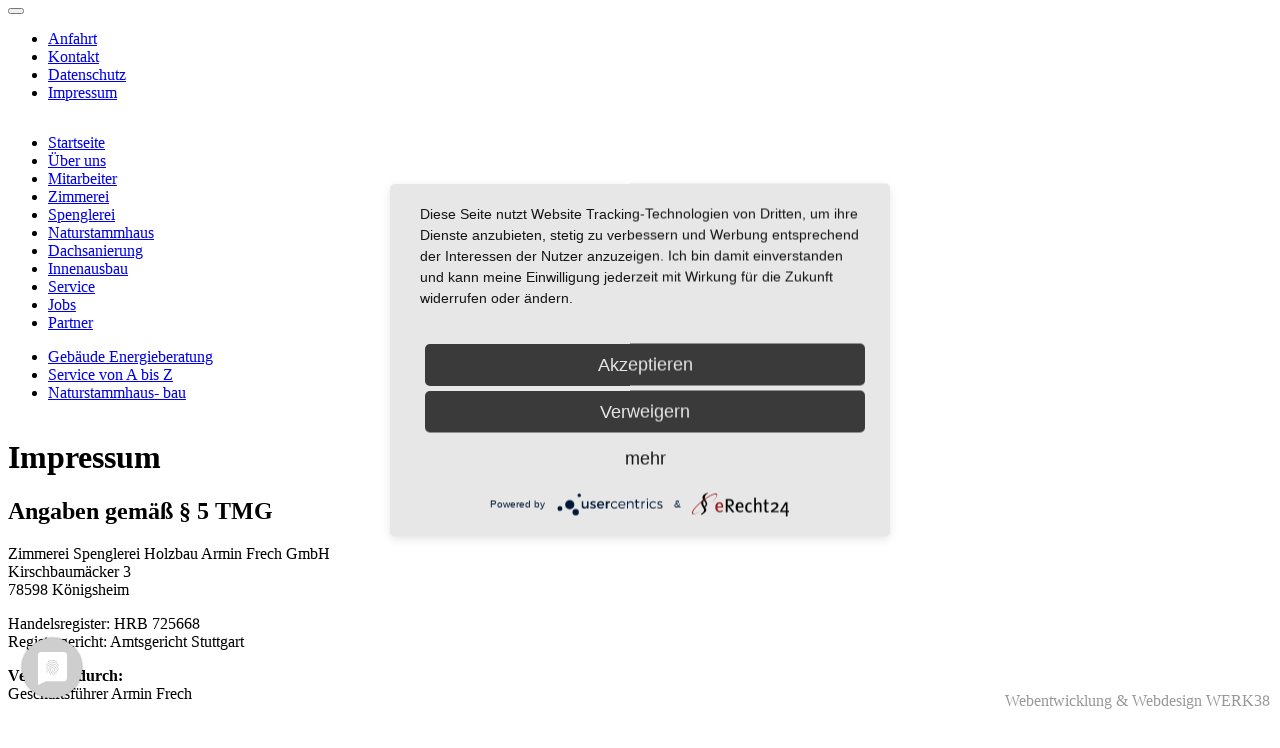

--- FILE ---
content_type: text/html; charset=utf-8
request_url: https://www.zimmerei-frech.de/impressum.html
body_size: 3485
content:
<!DOCTYPE html PUBLIC "-//W3C//DTD XHTML 1.0 Transitional//EN" "http://www.w3.org/TR/xhtml1/DTD/xhtml1-transitional.dtd">
<html xmlns="http://www.w3.org/1999/xhtml" xml:lang="de-de" lang="de-de" dir="ltr" >
<head>
  <meta charset="utf-8">
	<meta name="generator" content="Joomla! - Open Source Content Management">
	<title>Impressum – Zimmerei - Spenglerei Armin Frech GmbH</title>
	<link href="/templates/zimmereifrech/favicon.ico" rel="icon" type="image/vnd.microsoft.icon">
<link href="/media/vendor/joomla-custom-elements/css/joomla-alert.min.css?0.2.0" rel="stylesheet">
	<link href="/plugins/system/jce/css/content.css?aa754b1f19c7df490be4b958cf085e7c" rel="stylesheet">
<script src="/media/vendor/jquery/js/jquery.min.js?3.7.1"></script>
	<script src="/media/legacy/js/jquery-noconflict.min.js?504da4"></script>
	<script type="application/json" class="joomla-script-options new">{"joomla.jtext":{"ERROR":"Fehler","MESSAGE":"Nachricht","NOTICE":"Hinweis","WARNING":"Warnung","JCLOSE":"Schließen","JOK":"OK","JOPEN":"Öffnen"},"system.paths":{"root":"","rootFull":"https://www.zimmerei-frech.de/","base":"","baseFull":"https://www.zimmerei-frech.de/"},"csrf.token":"da41ab76428ee3ad3b085409e27dedd7"}</script>
	<script src="/media/system/js/core.min.js?2cb912"></script>
	<script src="/media/vendor/webcomponentsjs/js/webcomponents-bundle.min.js?2.8.0" nomodule defer></script>
	<script src="/media/system/js/joomla-hidden-mail.min.js?80d9c7" type="module"></script>
	<script src="/media/system/js/messages.min.js?9a4811" type="module"></script>
	<script type="application/ld+json">{"@context":"https://schema.org","@graph":[{"@type":"Organization","@id":"https://www.zimmerei-frech.de/#/schema/Organization/base","name":"Zimmerei - Spenglerei Armin Frech GmbH","url":"https://www.zimmerei-frech.de/"},{"@type":"WebSite","@id":"https://www.zimmerei-frech.de/#/schema/WebSite/base","url":"https://www.zimmerei-frech.de/","name":"Zimmerei - Spenglerei Armin Frech GmbH","publisher":{"@id":"https://www.zimmerei-frech.de/#/schema/Organization/base"}},{"@type":"WebPage","@id":"https://www.zimmerei-frech.de/#/schema/WebPage/base","url":"https://www.zimmerei-frech.de/impressum.html","name":"Impressum – Zimmerei - Spenglerei Armin Frech GmbH","isPartOf":{"@id":"https://www.zimmerei-frech.de/#/schema/WebSite/base"},"about":{"@id":"https://www.zimmerei-frech.de/#/schema/Organization/base"},"inLanguage":"de-DE","breadcrumb":{"@id":"https://www.zimmerei-frech.de/#/schema/BreadcrumbList/17"}},{"@type":"Article","@id":"https://www.zimmerei-frech.de/#/schema/com_content/article/9","name":"Impressum","headline":"Impressum","inLanguage":"de-DE","isPartOf":{"@id":"https://www.zimmerei-frech.de/#/schema/WebPage/base"}}]}</script>

    
  <meta name="viewport" content="width=device-width, initial-scale=1, maximum-scale=1, user-scalable=no">

  <link rel="stylesheet" href="/templates/zimmereifrech/css/print.css" type="text/css" media="Print" />
    <link rel="stylesheet" href="/templates/zimmereifrech/css/template.css" type="text/css" />

  <script type="application/javascript" src="https://app.usercentrics.eu/latest/main.js" id="bxYdNDGEO"></script>
  <meta data-privacy-proxy-server="https://privacy-proxy-server.usercentrics.eu">
  <script type="application/javascript" src="https://privacy-proxy.usercentrics.eu/latest/uc-block.bundle.js"></script>

</head>
<body>
  <div id="container" class="page-122">
    <button type="button" class="navbar-toggle"> <span class="icon-bar"></span> <span class="icon-bar"></span> <span class="icon-bar"></span> </button>
    <div id="top_menue">
      <div class="moduletable">
<ul class="mod-menu menu mod-list nav moduletable">
<li class="nav-item item-120"><a href="/anfahrt.html" >Anfahrt</a></li><li class="nav-item item-121"><a href="/kontakt.html" >Kontakt</a></li><li class="nav-item item-194"><a href="/datenschutz.html" >Datenschutz</a></li><li class="nav-item item-122 current active"><a href="/impressum.html" aria-current="page">Impressum</a></li></ul>
</div>

    </div>
    <div id="main">
            <div id="randomMenue">
        <div id="random">
          
<div id="mod-custom87" class="mod-custom custom moduletable">
	<p><img src="/images/naturstammhaus_startseite_1.jpg" alt="" border="0" /></p></div>

        </div>
        <div id="main_menue">
          <div class="moduletable">
<ul class="mod-menu menu mod-list nav moduletable_menu">
<li class="nav-item item-101 default"><a href="/" >Startseite</a></li><li class="nav-item item-112"><a href="/ueber-uns.html" >Über uns</a></li><li class="nav-item item-198"><a href="/mitarbeiter.html" >Mitarbeiter</a></li><li class="nav-item item-113"><a href="/zimmerei.html" >Zimmerei</a></li><li class="nav-item item-125"><a href="/spenglerei.html" >Spenglerei</a></li><li class="nav-item item-114"><a href="/naturstammhaus.html" >Naturstammhaus</a></li><li class="nav-item item-124"><a href="/dachsanierung.html" >Dachsanierung</a></li><li class="nav-item item-126"><a href="/innenausbau.html" >Innenausbau</a></li><li class="nav-item item-115"><a href="/service-von-a-bis-z.html" >Service</a></li><li class="nav-item item-123"><a href="/jobs.html" >Jobs</a></li><li class="nav-item item-172"><a href="/partner.html" >Partner</a></li></ul>
</div>
<div class="moduletable">
<ul class="mod-menu menu mod-list nav moduletable_detailmenue">
<li class="nav-item item-116"><a href="/gebaeude-energieberatung.html" >Gebäude Energieberatung</a></li><li class="nav-item item-117"><a href="/service-von-a-bis-z.html" >Service von A bis Z</a></li><li class="nav-item item-118"><a href="/naturstammhaus.html" >Naturstammhaus- bau</a></li></ul>
</div>

        </div>
      </div>
          <!--randomMenue-->

      <div id="content">
        
<div id="mod-custom90" class="mod-custom custom moduletable logo">
	<p class="headerStart"><a href="/" title="zurück zur Startseite"><img src="/images/zimmerei-spenglerei-armin-frech-logo.gif" alt="" width="300" border="0" /></a></p></div>

        <div id="system-message-container" aria-live="polite"></div>

        <div class="com-content-article item-page">
    <meta itemprop="inLanguage" content="de-DE">
    
    
        
        
    
    
        
                                                <div class="com-content-article__body">
        <div class="entry post clearfix">
<h1>Impressum</h1>
<h2>Angaben gemäß § 5 TMG</h2>
<p>Zimmerei Spenglerei Holzbau Armin Frech GmbH<br /> Kirschbaumäcker 3<br /> 78598 Königsheim</p>
<p>Handelsregister: HRB 725668<br /> Registergericht: Amtsgericht Stuttgart</p>
<p><strong>Vertreten durch:</strong><br /> Geschäftsführer Armin Frech</p>
<h2>Kontakt</h2>
<p>Telefon: +49 7429 910084<br /> Telefax: +49 7429 910083<br /> E-Mail: <joomla-hidden-mail  is-link="1" is-email="1" first="aW5mbw==" last="emltbWVyZWktZnJlY2guZGU=" text="aW5mb0B6aW1tZXJlaS1mcmVjaC5kZQ==" base="" >Diese E-Mail-Adresse ist vor Spambots geschützt! Zur Anzeige muss JavaScript eingeschaltet sein.</joomla-hidden-mail></p>
<h2>Umsatzsteuer-ID</h2>
<p>Umsatzsteuer-Identifikationsnummer gemäß § 27 a Umsatzsteuergesetz:<br /> DE258459836</p>
<h2>Berufsbezeichnung und berufsrechtliche Regelungen</h2>
<p>Berufsbezeichnung:<br /> Zimmerermeister + Dachdeckermeister</p>
<p>Zuständige Kammer:<br /> Handwerkskammer Konstanz, Webersteig 3, 78462 Konstanz</p>
<p>Verliehen in:<br /> Deutschland</p>
<p>Es gelten folgende berufsrechtliche Regelungen:</p>
<p>Handwerksordnung<br /> einsehbar unter: <a href="https://www.gesetze-im-internet.de/hwo/index.html" target="_blank" rel="noopener noreferrer">https://www.gesetze-im-internet.de/hwo/index.html</a></p>
<h2>Verbraucher&shy;streit&shy;beilegung/Universal&shy;schlichtungs&shy;stelle</h2>
<p>Wir sind nicht bereit oder verpflichtet, an Streitbeilegungsverfahren vor einer Verbraucherschlichtungsstelle teilzunehmen.</p>
</div>    </div>

        
                                        </div>

        
        <div style="clear: both;"></div>
      </div>
      <!--/content-->
      <div style="clear: both;"></div>
    </div>
    <!--/main-->
    <div style="clear: both;"></div>
  	<!--banner-->
        <div id="banner">
      
<div id="mod-custom104" class="mod-custom custom moduletable">
	<div id="banner-container">
<p><a href="/jobs.html" title="Zu den Jobs"><img src="/images/stellenangebot/zimmerei-frech-banner-mitarbeiterwerbung.jpg" alt="Banner: Stellenangebot" /></a></p>
<div id="bewerben-btn" title="Zu den Jobs">
<p title="Zu den Jobs">Jetzt hier Bewerben!</p>
</div>
</div>
<div id="banner-container-mobil">
<p><a href="/jobs.html" title="Zu den Jobs"><img src="/images/stellenangebot/zimmerei-frech-banner-mitarbeiterwerbung-mobil.jpg" alt="Banner: Stellenangebot" /></a></p>
<div id="bewerben-btn" title="Zu den Jobs">
<p title="Zu den Jobs">Jetzt hier Bewerben!</p>
</div>
</div>
<p><a href="https://www.girls-day.de/" target="_blank" rel="noopener noreferrer"><img src="/images/stellenangebot/zimmerei-frech-banner-girls-day.png" alt="Banner für Girls Day" id="girls-day" /></a></p></div>

    </div>
      </div>
<!--/container-->


  <div id="footer">
    <div id="footer-in">
      <p> <span>&copy; 2021 Zimmerei-Spenglerei Armin Frech GmbH &bull; </span><br><span> Kirschbaumäcker 3 &bull; </span><span> 78598 K&ouml;nigsheim &bull; </span><span> Tel.: <a href="tel:07429910084" title="Rufen Sie uns an" style="color: #ff0000; font-weight: bold;">07429 / 910084</a> &bull; </span><span> info@zimmerei-frech.de</span></p>
      <div style="clear: both;"></div>
      <div style="padding: 20px 0px; color: #999; font-size: 16px;">Unser Einsatzgebiet erstreckt sich über die Landkreise <br />
        <span style="font-weight: bold;">Tuttlingen, Sigmaringen, Balingen, Rottweil, Villingen-Schwenningen und Konstanz</span></div>
    </div>
    <div id="voraus">
       <img src="https://www.zimmerei-frech.de/images/voraus_zertifikat_2022-2024.jpg" alt="Zertifikat Voraus 2022-2024" />
       <p>Dieser Betrieb wurde von der Handwerkskammer Konstanz als vorbildlicher Ausbildungsbetrieb zertifiziert.</p>
    </div>
  </div>

  <a class="claim" href="http://www.werk38.de" title="Webentwicklung / Webdesign" title="WERK38 - Manufaktur für Print & Web" style="position: fixed; bottom: 10px; right: 10px; text-decoration: none; color: #999; cursor: pointer;" target="_blank">Webentwicklung & Webdesign WERK38</a>

  <script src="/templates/zimmereifrech/javascript/main.js"></script>

</body>
</html>
